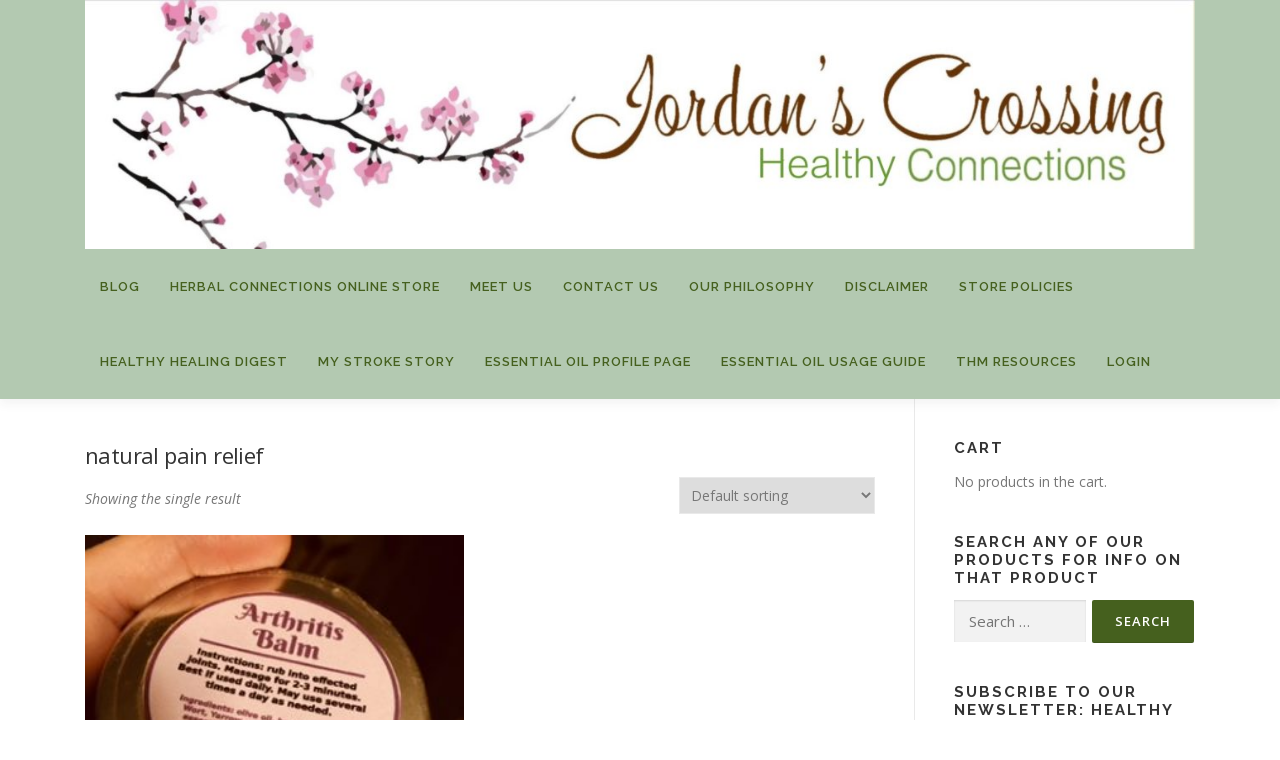

--- FILE ---
content_type: text/html; charset=UTF-8
request_url: https://www.jordanscrossing.net/product-tag/natural-pain-relief/
body_size: 13262
content:
<!DOCTYPE html><html
lang=en-US><head><style>img.lazy{min-height:1px}</style><link
href=https://www.jordanscrossing.net/wp-content/plugins/w3-total-cache/pub/js/lazyload.min.js?x79789 as=script><meta
charset="UTF-8"><meta
name="viewport" content="width=device-width, initial-scale=1"><link
rel=profile href=https://gmpg.org/xfn/11><title>natural pain relief &#8211; Jordan&#039;s Crossing</title><meta
name='robots' content='max-image-preview:large'><style>img:is([sizes="auto" i], [sizes^="auto," i]){contain-intrinsic-size:3000px 1500px}</style><link
rel=dns-prefetch href=//fonts.googleapis.com> <script>/*<![CDATA[*/window._wpemojiSettings={"baseUrl":"https:\/\/s.w.org\/images\/core\/emoji\/16.0.1\/72x72\/","ext":".png","svgUrl":"https:\/\/s.w.org\/images\/core\/emoji\/16.0.1\/svg\/","svgExt":".svg","source":{"concatemoji":"https:\/\/www.jordanscrossing.net\/wp-includes\/js\/wp-emoji-release.min.js?ver=bd701f966bd464871aa248081a212490"}};
/*! This file is auto-generated */
!function(s,n){var o,i,e;function c(e){try{var t={supportTests:e,timestamp:(new Date).valueOf()};sessionStorage.setItem(o,JSON.stringify(t))}catch(e){}}function p(e,t,n){e.clearRect(0,0,e.canvas.width,e.canvas.height),e.fillText(t,0,0);var t=new Uint32Array(e.getImageData(0,0,e.canvas.width,e.canvas.height).data),a=(e.clearRect(0,0,e.canvas.width,e.canvas.height),e.fillText(n,0,0),new Uint32Array(e.getImageData(0,0,e.canvas.width,e.canvas.height).data));return t.every(function(e,t){return e===a[t]})}function u(e,t){e.clearRect(0,0,e.canvas.width,e.canvas.height),e.fillText(t,0,0);for(var n=e.getImageData(16,16,1,1),a=0;a<n.data.length;a++)if(0!==n.data[a])return!1;return!0}function f(e,t,n,a){switch(t){case"flag":return n(e,"\ud83c\udff3\ufe0f\u200d\u26a7\ufe0f","\ud83c\udff3\ufe0f\u200b\u26a7\ufe0f")?!1:!n(e,"\ud83c\udde8\ud83c\uddf6","\ud83c\udde8\u200b\ud83c\uddf6")&&!n(e,"\ud83c\udff4\udb40\udc67\udb40\udc62\udb40\udc65\udb40\udc6e\udb40\udc67\udb40\udc7f","\ud83c\udff4\u200b\udb40\udc67\u200b\udb40\udc62\u200b\udb40\udc65\u200b\udb40\udc6e\u200b\udb40\udc67\u200b\udb40\udc7f");case"emoji":return!a(e,"\ud83e\udedf")}return!1}function g(e,t,n,a){var r="undefined"!=typeof WorkerGlobalScope&&self instanceof WorkerGlobalScope?new OffscreenCanvas(300,150):s.createElement("canvas"),o=r.getContext("2d",{willReadFrequently:!0}),i=(o.textBaseline="top",o.font="600 32px Arial",{});return e.forEach(function(e){i[e]=t(o,e,n,a)}),i}function t(e){var t=s.createElement("script");t.src=e,t.defer=!0,s.head.appendChild(t)}"undefined"!=typeof Promise&&(o="wpEmojiSettingsSupports",i=["flag","emoji"],n.supports={everything:!0,everythingExceptFlag:!0},e=new Promise(function(e){s.addEventListener("DOMContentLoaded",e,{once:!0})}),new Promise(function(t){var n=function(){try{var e=JSON.parse(sessionStorage.getItem(o));if("object"==typeof e&&"number"==typeof e.timestamp&&(new Date).valueOf()<e.timestamp+604800&&"object"==typeof e.supportTests)return e.supportTests}catch(e){}return null}();if(!n){if("undefined"!=typeof Worker&&"undefined"!=typeof OffscreenCanvas&&"undefined"!=typeof URL&&URL.createObjectURL&&"undefined"!=typeof Blob)try{var e="postMessage("+g.toString()+"("+[JSON.stringify(i),f.toString(),p.toString(),u.toString()].join(",")+"));",a=new Blob([e],{type:"text/javascript"}),r=new Worker(URL.createObjectURL(a),{name:"wpTestEmojiSupports"});return void(r.onmessage=function(e){c(n=e.data),r.terminate(),t(n)})}catch(e){}c(n=g(i,f,p,u))}t(n)}).then(function(e){for(var t in e)n.supports[t]=e[t],n.supports.everything=n.supports.everything&&n.supports[t],"flag"!==t&&(n.supports.everythingExceptFlag=n.supports.everythingExceptFlag&&n.supports[t]);n.supports.everythingExceptFlag=n.supports.everythingExceptFlag&&!n.supports.flag,n.DOMReady=!1,n.readyCallback=function(){n.DOMReady=!0}}).then(function(){return e}).then(function(){var e;n.supports.everything||(n.readyCallback(),(e=n.source||{}).concatemoji?t(e.concatemoji):e.wpemoji&&e.twemoji&&(t(e.twemoji),t(e.wpemoji)))}))}((window,document),window._wpemojiSettings);/*]]>*/</script> <style id=wp-emoji-styles-inline-css>img.wp-smiley,img.emoji{display:inline !important;border:none !important;box-shadow:none !important;height:1em !important;width:1em !important;margin:0
0.07em !important;vertical-align:-0.1em !important;background:none !important;padding:0
!important}</style><link
rel=stylesheet href=https://www.jordanscrossing.net/wp-content/cache/minify/a5ff7.css?x79789 media=all><style id=wp-block-library-theme-inline-css>.wp-block-audio :where(figcaption){color:#555;font-size:13px;text-align:center}.is-dark-theme .wp-block-audio :where(figcaption){color:#ffffffa6}.wp-block-audio{margin:0
0 1em}.wp-block-code{border:1px
solid #ccc;border-radius:4px;font-family:Menlo,Consolas,monaco,monospace;padding:.8em 1em}.wp-block-embed :where(figcaption){color:#555;font-size:13px;text-align:center}.is-dark-theme .wp-block-embed :where(figcaption){color:#ffffffa6}.wp-block-embed{margin:0
0 1em}.blocks-gallery-caption{color:#555;font-size:13px;text-align:center}.is-dark-theme .blocks-gallery-caption{color:#ffffffa6}:root :where(.wp-block-image figcaption){color:#555;font-size:13px;text-align:center}.is-dark-theme :root :where(.wp-block-image figcaption){color:#ffffffa6}.wp-block-image{margin:0
0 1em}.wp-block-pullquote{border-bottom:4px solid;border-top:4px solid;color:currentColor;margin-bottom:1.75em}.wp-block-pullquote cite,.wp-block-pullquote footer,.wp-block-pullquote__citation{color:currentColor;font-size:.8125em;font-style:normal;text-transform:uppercase}.wp-block-quote{border-left:.25em solid;margin:0
0 1.75em;padding-left:1em}.wp-block-quote cite,.wp-block-quote
footer{color:currentColor;font-size:.8125em;font-style:normal;position:relative}.wp-block-quote:where(.has-text-align-right){border-left:none;border-right:.25em solid;padding-left:0;padding-right:1em}.wp-block-quote:where(.has-text-align-center){border:none;padding-left:0}.wp-block-quote.is-large,.wp-block-quote.is-style-large,.wp-block-quote:where(.is-style-plain){border:none}.wp-block-search .wp-block-search__label{font-weight:700}.wp-block-search__button{border:1px
solid #ccc;padding:.375em .625em}:where(.wp-block-group.has-background){padding:1.25em 2.375em}.wp-block-separator.has-css-opacity{opacity:.4}.wp-block-separator{border:none;border-bottom:2px solid;margin-left:auto;margin-right:auto}.wp-block-separator.has-alpha-channel-opacity{opacity:1}.wp-block-separator:not(.is-style-wide):not(.is-style-dots){width:100px}.wp-block-separator.has-background:not(.is-style-dots){border-bottom:none;height:1px}.wp-block-separator.has-background:not(.is-style-wide):not(.is-style-dots){height:2px}.wp-block-table{margin:0
0 1em}.wp-block-table td,.wp-block-table
th{word-break:normal}.wp-block-table :where(figcaption){color:#555;font-size:13px;text-align:center}.is-dark-theme .wp-block-table :where(figcaption){color:#ffffffa6}.wp-block-video :where(figcaption){color:#555;font-size:13px;text-align:center}.is-dark-theme .wp-block-video :where(figcaption){color:#ffffffa6}.wp-block-video{margin:0
0 1em}:root :where(.wp-block-template-part.has-background){margin-bottom:0;margin-top:0;padding:1.25em 2.375em}</style><style id=classic-theme-styles-inline-css>.wp-block-button__link{color:#fff;background-color:#32373c;border-radius:9999px;box-shadow:none;text-decoration:none;padding:calc(.667em + 2px) calc(1.333em + 2px);font-size:1.125em}.wp-block-file__button{background:#32373c;color:#fff;text-decoration:none}</style><style id=global-styles-inline-css>/*<![CDATA[*/:root{--wp--preset--aspect-ratio--square:1;--wp--preset--aspect-ratio--4-3:4/3;--wp--preset--aspect-ratio--3-4:3/4;--wp--preset--aspect-ratio--3-2:3/2;--wp--preset--aspect-ratio--2-3:2/3;--wp--preset--aspect-ratio--16-9:16/9;--wp--preset--aspect-ratio--9-16:9/16;--wp--preset--color--black:#000;--wp--preset--color--cyan-bluish-gray:#abb8c3;--wp--preset--color--white:#fff;--wp--preset--color--pale-pink:#f78da7;--wp--preset--color--vivid-red:#cf2e2e;--wp--preset--color--luminous-vivid-orange:#ff6900;--wp--preset--color--luminous-vivid-amber:#fcb900;--wp--preset--color--light-green-cyan:#7bdcb5;--wp--preset--color--vivid-green-cyan:#00d084;--wp--preset--color--pale-cyan-blue:#8ed1fc;--wp--preset--color--vivid-cyan-blue:#0693e3;--wp--preset--color--vivid-purple:#9b51e0;--wp--preset--gradient--vivid-cyan-blue-to-vivid-purple:linear-gradient(135deg,rgba(6,147,227,1) 0%,rgb(155,81,224) 100%);--wp--preset--gradient--light-green-cyan-to-vivid-green-cyan:linear-gradient(135deg,rgb(122,220,180) 0%,rgb(0,208,130) 100%);--wp--preset--gradient--luminous-vivid-amber-to-luminous-vivid-orange:linear-gradient(135deg,rgba(252,185,0,1) 0%,rgba(255,105,0,1) 100%);--wp--preset--gradient--luminous-vivid-orange-to-vivid-red:linear-gradient(135deg,rgba(255,105,0,1) 0%,rgb(207,46,46) 100%);--wp--preset--gradient--very-light-gray-to-cyan-bluish-gray:linear-gradient(135deg,rgb(238,238,238) 0%,rgb(169,184,195) 100%);--wp--preset--gradient--cool-to-warm-spectrum:linear-gradient(135deg,rgb(74,234,220) 0%,rgb(151,120,209) 20%,rgb(207,42,186) 40%,rgb(238,44,130) 60%,rgb(251,105,98) 80%,rgb(254,248,76) 100%);--wp--preset--gradient--blush-light-purple:linear-gradient(135deg,rgb(255,206,236) 0%,rgb(152,150,240) 100%);--wp--preset--gradient--blush-bordeaux:linear-gradient(135deg,rgb(254,205,165) 0%,rgb(254,45,45) 50%,rgb(107,0,62) 100%);--wp--preset--gradient--luminous-dusk:linear-gradient(135deg,rgb(255,203,112) 0%,rgb(199,81,192) 50%,rgb(65,88,208) 100%);--wp--preset--gradient--pale-ocean:linear-gradient(135deg,rgb(255,245,203) 0%,rgb(182,227,212) 50%,rgb(51,167,181) 100%);--wp--preset--gradient--electric-grass:linear-gradient(135deg,rgb(202,248,128) 0%,rgb(113,206,126) 100%);--wp--preset--gradient--midnight:linear-gradient(135deg,rgb(2,3,129) 0%,rgb(40,116,252) 100%);--wp--preset--font-size--small:13px;--wp--preset--font-size--medium:20px;--wp--preset--font-size--large:36px;--wp--preset--font-size--x-large:42px;--wp--preset--spacing--20:0.44rem;--wp--preset--spacing--30:0.67rem;--wp--preset--spacing--40:1rem;--wp--preset--spacing--50:1.5rem;--wp--preset--spacing--60:2.25rem;--wp--preset--spacing--70:3.38rem;--wp--preset--spacing--80:5.06rem;--wp--preset--shadow--natural:6px 6px 9px rgba(0, 0, 0, 0.2);--wp--preset--shadow--deep:12px 12px 50px rgba(0, 0, 0, 0.4);--wp--preset--shadow--sharp:6px 6px 0px rgba(0, 0, 0, 0.2);--wp--preset--shadow--outlined:6px 6px 0px -3px rgba(255, 255, 255, 1), 6px 6px rgba(0, 0, 0, 1);--wp--preset--shadow--crisp:6px 6px 0px rgba(0, 0, 0, 1)}:where(.is-layout-flex){gap:0.5em}:where(.is-layout-grid){gap:0.5em}body .is-layout-flex{display:flex}.is-layout-flex{flex-wrap:wrap;align-items:center}.is-layout-flex>:is(*,div){margin:0}body .is-layout-grid{display:grid}.is-layout-grid>:is(*,div){margin:0}:where(.wp-block-columns.is-layout-flex){gap:2em}:where(.wp-block-columns.is-layout-grid){gap:2em}:where(.wp-block-post-template.is-layout-flex){gap:1.25em}:where(.wp-block-post-template.is-layout-grid){gap:1.25em}.has-black-color{color:var(--wp--preset--color--black) !important}.has-cyan-bluish-gray-color{color:var(--wp--preset--color--cyan-bluish-gray) !important}.has-white-color{color:var(--wp--preset--color--white) !important}.has-pale-pink-color{color:var(--wp--preset--color--pale-pink) !important}.has-vivid-red-color{color:var(--wp--preset--color--vivid-red) !important}.has-luminous-vivid-orange-color{color:var(--wp--preset--color--luminous-vivid-orange) !important}.has-luminous-vivid-amber-color{color:var(--wp--preset--color--luminous-vivid-amber) !important}.has-light-green-cyan-color{color:var(--wp--preset--color--light-green-cyan) !important}.has-vivid-green-cyan-color{color:var(--wp--preset--color--vivid-green-cyan) !important}.has-pale-cyan-blue-color{color:var(--wp--preset--color--pale-cyan-blue) !important}.has-vivid-cyan-blue-color{color:var(--wp--preset--color--vivid-cyan-blue) !important}.has-vivid-purple-color{color:var(--wp--preset--color--vivid-purple) !important}.has-black-background-color{background-color:var(--wp--preset--color--black) !important}.has-cyan-bluish-gray-background-color{background-color:var(--wp--preset--color--cyan-bluish-gray) !important}.has-white-background-color{background-color:var(--wp--preset--color--white) !important}.has-pale-pink-background-color{background-color:var(--wp--preset--color--pale-pink) !important}.has-vivid-red-background-color{background-color:var(--wp--preset--color--vivid-red) !important}.has-luminous-vivid-orange-background-color{background-color:var(--wp--preset--color--luminous-vivid-orange) !important}.has-luminous-vivid-amber-background-color{background-color:var(--wp--preset--color--luminous-vivid-amber) !important}.has-light-green-cyan-background-color{background-color:var(--wp--preset--color--light-green-cyan) !important}.has-vivid-green-cyan-background-color{background-color:var(--wp--preset--color--vivid-green-cyan) !important}.has-pale-cyan-blue-background-color{background-color:var(--wp--preset--color--pale-cyan-blue) !important}.has-vivid-cyan-blue-background-color{background-color:var(--wp--preset--color--vivid-cyan-blue) !important}.has-vivid-purple-background-color{background-color:var(--wp--preset--color--vivid-purple) !important}.has-black-border-color{border-color:var(--wp--preset--color--black) !important}.has-cyan-bluish-gray-border-color{border-color:var(--wp--preset--color--cyan-bluish-gray) !important}.has-white-border-color{border-color:var(--wp--preset--color--white) !important}.has-pale-pink-border-color{border-color:var(--wp--preset--color--pale-pink) !important}.has-vivid-red-border-color{border-color:var(--wp--preset--color--vivid-red) !important}.has-luminous-vivid-orange-border-color{border-color:var(--wp--preset--color--luminous-vivid-orange) !important}.has-luminous-vivid-amber-border-color{border-color:var(--wp--preset--color--luminous-vivid-amber) !important}.has-light-green-cyan-border-color{border-color:var(--wp--preset--color--light-green-cyan) !important}.has-vivid-green-cyan-border-color{border-color:var(--wp--preset--color--vivid-green-cyan) !important}.has-pale-cyan-blue-border-color{border-color:var(--wp--preset--color--pale-cyan-blue) !important}.has-vivid-cyan-blue-border-color{border-color:var(--wp--preset--color--vivid-cyan-blue) !important}.has-vivid-purple-border-color{border-color:var(--wp--preset--color--vivid-purple) !important}.has-vivid-cyan-blue-to-vivid-purple-gradient-background{background:var(--wp--preset--gradient--vivid-cyan-blue-to-vivid-purple) !important}.has-light-green-cyan-to-vivid-green-cyan-gradient-background{background:var(--wp--preset--gradient--light-green-cyan-to-vivid-green-cyan) !important}.has-luminous-vivid-amber-to-luminous-vivid-orange-gradient-background{background:var(--wp--preset--gradient--luminous-vivid-amber-to-luminous-vivid-orange) !important}.has-luminous-vivid-orange-to-vivid-red-gradient-background{background:var(--wp--preset--gradient--luminous-vivid-orange-to-vivid-red) !important}.has-very-light-gray-to-cyan-bluish-gray-gradient-background{background:var(--wp--preset--gradient--very-light-gray-to-cyan-bluish-gray) !important}.has-cool-to-warm-spectrum-gradient-background{background:var(--wp--preset--gradient--cool-to-warm-spectrum) !important}.has-blush-light-purple-gradient-background{background:var(--wp--preset--gradient--blush-light-purple) !important}.has-blush-bordeaux-gradient-background{background:var(--wp--preset--gradient--blush-bordeaux) !important}.has-luminous-dusk-gradient-background{background:var(--wp--preset--gradient--luminous-dusk) !important}.has-pale-ocean-gradient-background{background:var(--wp--preset--gradient--pale-ocean) !important}.has-electric-grass-gradient-background{background:var(--wp--preset--gradient--electric-grass) !important}.has-midnight-gradient-background{background:var(--wp--preset--gradient--midnight) !important}.has-small-font-size{font-size:var(--wp--preset--font-size--small) !important}.has-medium-font-size{font-size:var(--wp--preset--font-size--medium) !important}.has-large-font-size{font-size:var(--wp--preset--font-size--large) !important}.has-x-large-font-size{font-size:var(--wp--preset--font-size--x-large) !important}:where(.wp-block-post-template.is-layout-flex){gap:1.25em}:where(.wp-block-post-template.is-layout-grid){gap:1.25em}:where(.wp-block-columns.is-layout-flex){gap:2em}:where(.wp-block-columns.is-layout-grid){gap:2em}:root :where(.wp-block-pullquote){font-size:1.5em;line-height:1.6}/*]]>*/</style><link
rel=stylesheet href=https://www.jordanscrossing.net/wp-content/cache/minify/9e47b.css?x79789 media=all><link
rel=stylesheet href=https://www.jordanscrossing.net/wp-content/cache/minify/ad168.css?x79789 media=all><link
rel=stylesheet href=https://www.jordanscrossing.net/wp-content/cache/minify/40df7.css?x79789 media=all><link
rel=stylesheet href=https://www.jordanscrossing.net/wp-content/cache/minify/2c09c.css?x79789 media=all><style id=woocommerce-inline-inline-css>.woocommerce form .form-row
.required{visibility:visible}</style><link
rel=stylesheet href=https://www.jordanscrossing.net/wp-content/cache/minify/7c928.css?x79789 media=all><link
rel=stylesheet href=https://www.jordanscrossing.net/wp-content/cache/minify/334b9.css?x79789 media=all><link
rel=stylesheet href=https://www.jordanscrossing.net/wp-content/cache/minify/2c3da.css?x79789 media=all><link
rel=stylesheet href=https://www.jordanscrossing.net/wp-content/cache/minify/8f7bb.css?x79789 media=all><link
rel=stylesheet href=https://www.jordanscrossing.net/wp-content/cache/minify/eff05.css?x79789 media=all><link
rel=stylesheet id=onepress-fonts-css href='https://fonts.googleapis.com/css?family=Raleway%3A400%2C500%2C600%2C700%2C300%2C100%2C800%2C900%7COpen+Sans%3A400%2C300%2C300italic%2C400italic%2C600%2C600italic%2C700%2C700italic&#038;subset=latin%2Clatin-ext&#038;display=swap&#038;ver=2.3.15' type=text/css media=all><link
rel=stylesheet href=https://www.jordanscrossing.net/wp-content/cache/minify/3a4ce.css?x79789 media=all><link
rel=stylesheet href=https://www.jordanscrossing.net/wp-content/cache/minify/eff05.css?x79789 media=all><style id=onepress-style-inline-css>#main .video-section section.hero-slideshow-wrapper{background:transparent}.hero-slideshow-wrapper:after{position:absolute;top:0px;left:0px;width:100%;height:100%;background-color:rgba(0,0,0,0.3);display:block;content:""}#parallax-hero .jarallax-container .parallax-bg:before{background-color:rgba(0,0,0,0.3)}.body-desktop .parallax-hero .hero-slideshow-wrapper:after{display:none!important}#parallax-hero>.parallax-bg::before{background-color:rgba(0,0,0,0.3);opacity:1}.body-desktop .parallax-hero .hero-slideshow-wrapper:after{display:none!important}a,.screen-reader-text:hover,.screen-reader-text:active,.screen-reader-text:focus,.header-social a,.onepress-menu a:hover,.onepress-menu ul li a:hover,.onepress-menu li.onepress-current-item>a,.onepress-menu ul li.current-menu-item>a,.onepress-menu>li a.menu-actived,.onepress-menu.onepress-menu-mobile li.onepress-current-item>a,.site-footer a,.site-footer .footer-social a:hover,.site-footer .btt a:hover,.highlight,#comments .comment .comment-wrapper .comment-meta .comment-time:hover,#comments .comment .comment-wrapper .comment-meta .comment-reply-link:hover,#comments .comment .comment-wrapper .comment-meta .comment-edit-link:hover,.btn-theme-primary-outline,.sidebar .widget a:hover,.section-services .service-item .service-image i,.counter_item .counter__number,.team-member .member-thumb .member-profile a:hover,.icon-background-default{color:#45601e}input[type="reset"],input[type="submit"],input[type="submit"],input[type="reset"]:hover,input[type="submit"]:hover,input[type="submit"]:hover .nav-links a:hover,.btn-theme-primary,.btn-theme-primary-outline:hover,.section-testimonials .card-theme-primary,.woocommerce #respond input#submit,.woocommerce a.button,.woocommerce button.button,.woocommerce input.button,.woocommerce button.button.alt,.pirate-forms-submit-button,.pirate-forms-submit-button:hover,input[type="reset"],input[type="submit"],input[type="submit"],.pirate-forms-submit-button,.contact-form div.wpforms-container-full .wpforms-form .wpforms-submit,.contact-form div.wpforms-container-full .wpforms-form .wpforms-submit:hover,.nav-links a:hover,.nav-links a.current,.nav-links .page-numbers:hover,.nav-links .page-numbers.current{background:#45601e}.btn-theme-primary-outline,.btn-theme-primary-outline:hover,.pricing__item:hover,.section-testimonials .card-theme-primary,.entry-content
blockquote{border-color:#45601e}.woocommerce #respond input#submit.alt,.woocommerce a.button.alt,.woocommerce button.button.alt,.woocommerce
input.button.alt{background-color:#45601e}.woocommerce #respond input#submit.alt:hover,.woocommerce a.button.alt:hover,.woocommerce button.button.alt:hover,.woocommerce input.button.alt:hover{background-color:#45601e}.onepress-menu
a{padding-left:15px;padding-right:15px}.site-header,.is-transparent .site-header.header-fixed{background:#b3c9b1;border-bottom:0px none}.onepress-menu>li>a{color:#45601e}@media screen and (min-width:1140px){.onepress-menu>li:last-child>a{padding-right:17px}.onepress-menu>li>a:hover,.onepress-menu>li.onepress-current-item>a{background:#ddb1b1;-webkit-transition:all 0.5s ease-in-out;-moz-transition:all 0.5s ease-in-out;-o-transition:all 0.5s ease-in-out;transition:all 0.5s ease-in-out}}.site-footer{background-color:#fff}.site-footer .footer-connect .follow-heading,.site-footer .footer-social
a{color:#000}.site-footer .site-info,.site-footer .btt
a{background-color:#3f3a2d}.site-footer .site-info{color:rgba(255,255,255,0.7)}.site-footer .btt a,.site-footer .site-info
a{color:rgba(255,255,255,0.9)}#footer-widgets{}.gallery-carousel .g-item{padding:0px
10px}.gallery-carousel-wrap{margin-left:-10px;margin-right:-10px}.gallery-grid .g-item,.gallery-masonry .g-item
.inner{padding:10px}.gallery-grid-wrap,.gallery-masonry-wrap{margin-left:-10px;margin-right:-10px}.gallery-justified-wrap{margin-left:-20px;margin-right:-20px}</style><link
rel=stylesheet href=https://www.jordanscrossing.net/wp-content/cache/minify/b6ca6.css?x79789 media=all><style id=heateor_sss_frontend_css-inline-css>.heateor_sss_button_instagram span.heateor_sss_svg,a.heateor_sss_instagram
span.heateor_sss_svg{background:radial-gradient(circle at 30% 107%,#fdf497 0,#fdf497 5%,#fd5949 45%,#d6249f 60%,#285aeb 90%)}.heateor_sss_horizontal_sharing .heateor_sss_svg,.heateor_sss_standard_follow_icons_container
.heateor_sss_svg{color:#fff;border-width:0px;border-style:solid;border-color:transparent}.heateor_sss_horizontal_sharing
.heateorSssTCBackground{color:#666}.heateor_sss_horizontal_sharing span.heateor_sss_svg:hover,.heateor_sss_standard_follow_icons_container span.heateor_sss_svg:hover{border-color:transparent}.heateor_sss_vertical_sharing span.heateor_sss_svg,.heateor_sss_floating_follow_icons_container
span.heateor_sss_svg{color:#fff;border-width:0px;border-style:solid;border-color:transparent}.heateor_sss_vertical_sharing
.heateorSssTCBackground{color:#666}.heateor_sss_vertical_sharing span.heateor_sss_svg:hover,.heateor_sss_floating_follow_icons_container span.heateor_sss_svg:hover{border-color:transparent}@media screen and (max-width:783px){.heateor_sss_vertical_sharing{display:none!important}}</style> <script async src=https://www.jordanscrossing.net/wp-content/cache/minify/a500d.js?x79789></script> <script id=burst-js-extra>var burst={"tracking":{"isInitialHit":true,"lastUpdateTimestamp":0,"beacon_url":"https:\/\/www.jordanscrossing.net\/wp-content\/plugins\/burst-statistics\/endpoint.php","ajaxUrl":"https:\/\/www.jordanscrossing.net\/wp-admin\/admin-ajax.php"},"options":{"cookieless":0,"pageUrl":"https:\/\/www.jordanscrossing.net\/shop\/medicinal-salves-3\/arthritis-balm-3-oz\/","beacon_enabled":1,"do_not_track":1,"enable_turbo_mode":0,"track_url_change":0,"cookie_retention_days":30,"debug":0},"goals":{"completed":[],"scriptUrl":"https:\/\/www.jordanscrossing.net\/wp-content\/plugins\/burst-statistics\/\/assets\/js\/build\/burst-goals.js?v=1761653906","active":[]},"cache":{"uid":null,"fingerprint":null,"isUserAgent":null,"isDoNotTrack":null,"useCookies":null}};</script> <script async src=https://www.jordanscrossing.net/wp-content/cache/minify/fd513.js?x79789></script> <script src=https://www.jordanscrossing.net/wp-content/cache/minify/d52ed.js?x79789></script> <script src=https://www.jordanscrossing.net/wp-content/cache/minify/63b1f.js?x79789></script> <script src=https://www.jordanscrossing.net/wp-content/cache/minify/6d18f.js?x79789></script> <script id=wc-add-to-cart-js-extra>var wc_add_to_cart_params={"ajax_url":"\/wp-admin\/admin-ajax.php","wc_ajax_url":"\/?wc-ajax=%%endpoint%%","i18n_view_cart":"View cart","cart_url":"https:\/\/www.jordanscrossing.net\/cart\/","is_cart":"","cart_redirect_after_add":"no"};</script> <script src=https://www.jordanscrossing.net/wp-content/cache/minify/fc9b6.js?x79789></script> <script src=https://www.jordanscrossing.net/wp-content/cache/minify/63c68.js?x79789></script> <script id=woocommerce-js-extra>var woocommerce_params={"ajax_url":"\/wp-admin\/admin-ajax.php","wc_ajax_url":"\/?wc-ajax=%%endpoint%%","i18n_password_show":"Show password","i18n_password_hide":"Hide password"};</script> <script src=https://www.jordanscrossing.net/wp-content/cache/minify/63a69.js?x79789></script> <link
rel=https://api.w.org/ href=https://www.jordanscrossing.net/wp-json/ ><link
rel=alternate title=JSON type=application/json href=https://www.jordanscrossing.net/wp-json/wp/v2/product_tag/756>	<noscript><style>.woocommerce-product-gallery{opacity:1 !important}</style></noscript><link
rel=icon href=https://www.jordanscrossing.net/wp-content/uploads/2017/09/cropped-jordanscrossing_tablecloth2-e1512509489348-7-32x32.jpg?x79789 sizes=32x32><link
rel=icon href=https://www.jordanscrossing.net/wp-content/uploads/2017/09/cropped-jordanscrossing_tablecloth2-e1512509489348-7-192x192.jpg?x79789 sizes=192x192><link
rel=apple-touch-icon href=https://www.jordanscrossing.net/wp-content/uploads/2017/09/cropped-jordanscrossing_tablecloth2-e1512509489348-7-180x180.jpg?x79789><meta
name="msapplication-TileImage" content="https://www.jordanscrossing.net/wp-content/uploads/2017/09/cropped-jordanscrossing_tablecloth2-e1512509489348-7-270x270.jpg"></head><body
data-rsssl=1 class="archive tax-product_tag term-natural-pain-relief term-756 wp-custom-logo wp-theme-onepress wp-child-theme-onepress-child theme-onepress woocommerce woocommerce-page woocommerce-no-js" data-burst_id=756 data-burst_type=tax><div
id=page class="hfeed site">
<a
class="skip-link screen-reader-text" href=#content>Skip to content</a><div
id=header-section class="h-on-top no-transparent"><header
id=masthead class="site-header header-contained no-sticky no-scroll no-t h-on-top" role=banner><div
class=container><div
class=site-branding><div
class="site-brand-inner has-logo-img no-desc"><div
class=site-logo-div><a
href=https://www.jordanscrossing.net/ class="custom-logo-link  no-t-logo" rel=home itemprop=url><img
width=2048 height=460 src="data:image/svg+xml,%3Csvg%20xmlns='http://www.w3.org/2000/svg'%20viewBox='0%200%202048%20460'%3E%3C/svg%3E" data-src=https://www.jordanscrossing.net/wp-content/uploads/2025/03/47ED7522-99BF-4C4F-A7FE-8422711EB901.jpeg?x79789 class="custom-logo lazy" alt="Jordan&#039;s Crossing" itemprop=logo decoding=async data-srcset="https://www.jordanscrossing.net/wp-content/uploads/2025/03/47ED7522-99BF-4C4F-A7FE-8422711EB901.jpeg 2048w, https://www.jordanscrossing.net/wp-content/uploads/2025/03/47ED7522-99BF-4C4F-A7FE-8422711EB901-300x67.jpeg 300w, https://www.jordanscrossing.net/wp-content/uploads/2025/03/47ED7522-99BF-4C4F-A7FE-8422711EB901-1024x230.jpeg 1024w, https://www.jordanscrossing.net/wp-content/uploads/2025/03/47ED7522-99BF-4C4F-A7FE-8422711EB901-768x173.jpeg 768w, https://www.jordanscrossing.net/wp-content/uploads/2025/03/47ED7522-99BF-4C4F-A7FE-8422711EB901-1536x345.jpeg 1536w, https://www.jordanscrossing.net/wp-content/uploads/2025/03/47ED7522-99BF-4C4F-A7FE-8422711EB901-1320x296.jpeg 1320w, https://www.jordanscrossing.net/wp-content/uploads/2025/03/47ED7522-99BF-4C4F-A7FE-8422711EB901-600x135.jpeg 600w" data-sizes="(max-width: 2048px) 100vw, 2048px"></a></div></div></div><div
class=header-right-wrapper>
<a
href=#0 id=nav-toggle>Menu<span></span></a><nav
id=site-navigation class=main-navigation role=navigation><ul
class=onepress-menu>
<li
id=menu-item-2616 class="menu-item menu-item-type-custom menu-item-object-custom menu-item-home menu-item-2616"><a
href=https://www.jordanscrossing.net>Blog</a></li>
<li
id=menu-item-2543 class="menu-item menu-item-type-post_type menu-item-object-page menu-item-2543"><a
href=https://www.jordanscrossing.net/store/ >Herbal Connections Online Store</a></li>
<li
id=menu-item-2538 class="menu-item menu-item-type-post_type menu-item-object-page menu-item-2538"><a
href=https://www.jordanscrossing.net/about-us-2/ >Meet Us</a></li>
<li
id=menu-item-2539 class="menu-item menu-item-type-post_type menu-item-object-page menu-item-2539"><a
href=https://www.jordanscrossing.net/contact-us/ >Contact Us</a></li>
<li
id=menu-item-2540 class="menu-item menu-item-type-post_type menu-item-object-page menu-item-2540"><a
href=https://www.jordanscrossing.net/glory-to-christ/ >Our Philosophy</a></li>
<li
id=menu-item-2542 class="menu-item menu-item-type-post_type menu-item-object-page menu-item-2542"><a
href=https://www.jordanscrossing.net/disclaimer/ >Disclaimer</a></li>
<li
id=menu-item-2891 class="menu-item menu-item-type-post_type menu-item-object-page menu-item-2891"><a
href=https://www.jordanscrossing.net/policies/ >Store Policies</a></li>
<li
id=menu-item-2621 class="menu-item menu-item-type-post_type menu-item-object-page menu-item-2621"><a
href=https://www.jordanscrossing.net/newsletter-archives/ >Healthy Healing Digest</a></li>
<li
id=menu-item-2541 class="menu-item menu-item-type-post_type menu-item-object-page menu-item-2541"><a
href=https://www.jordanscrossing.net/my-stroke-story/ >My Stroke Story</a></li>
<li
id=menu-item-4138 class="menu-item menu-item-type-post_type menu-item-object-page menu-item-4138"><a
href=https://www.jordanscrossing.net/essential-oil-overviews/ >Essential Oil Profile Page</a></li>
<li
id=menu-item-3162 class="menu-item menu-item-type-post_type menu-item-object-page menu-item-3162"><a
href=https://www.jordanscrossing.net/eo-usage-guide/ >Essential Oil Usage Guide</a></li>
<li
id=menu-item-3809 class="menu-item menu-item-type-post_type menu-item-object-page menu-item-3809"><a
href=https://www.jordanscrossing.net/thmresources/ >THM Resources</a></li>
<li
id=menu-item-2622 class="menu-item menu-item-type-post_type menu-item-object-page menu-item-2622"><a
href=https://www.jordanscrossing.net/my-account/ >Login</a></li></ul></nav></div></div></header></div><div
id=content class=site-content><div
id=content-inside class="container right-sidebar"><div
id=primary class=content-area><main
id=main class=site-main role=main><div
class=entry-header><h1 class="page-title entry-title">natural pain relief</h1></div><div
class=woocommerce-notices-wrapper></div><p
class=woocommerce-result-count role=alert aria-relevant=all >
Showing the single result</p><form
class=woocommerce-ordering method=get>
<select
name=orderby
class=orderby
aria-label="Shop order"
><option
value=menu_order  selected=selected>Default sorting</option><option
value=popularity >Sort by popularity</option><option
value=rating >Sort by average rating</option><option
value=date >Sort by latest</option><option
value=price >Sort by price: low to high</option><option
value=price-desc >Sort by price: high to low</option>
</select>
<input
type=hidden name=paged value=1></form><ul
class="products columns-4"><li
class="product type-product post-2788 status-publish first instock product_cat-medicinal-salves-3 product_tag-arthritis product_tag-herbal-salve product_tag-joint-pain product_tag-medicinal-salves-2 product_tag-natural-pain-relief has-post-thumbnail taxable shipping-taxable purchasable product-type-simple">
<a
href=https://www.jordanscrossing.net/shop/medicinal-salves-3/arthritis-balm-3-oz/ class="woocommerce-LoopProduct-link woocommerce-loop-product__link"><img
width=300 height=300 src="data:image/svg+xml,%3Csvg%20xmlns='http://www.w3.org/2000/svg'%20viewBox='0%200%20300%20300'%3E%3C/svg%3E" data-src=https://www.jordanscrossing.net/wp-content/uploads/2018/01/IMG_6424-300x300.jpg?x79789 class="attachment-woocommerce_thumbnail size-woocommerce_thumbnail lazy" alt="Arthritis Balm 3 oz www.jordanscrossing.net" decoding=async data-srcset="https://www.jordanscrossing.net/wp-content/uploads/2018/01/IMG_6424-300x300.jpg 300w, https://www.jordanscrossing.net/wp-content/uploads/2018/01/IMG_6424-100x100.jpg 100w, https://www.jordanscrossing.net/wp-content/uploads/2018/01/IMG_6424.jpg 320w" data-sizes="(max-width: 300px) 100vw, 300px"><h2 class="woocommerce-loop-product__title">Arthritis Balm -3 oz</h2>
<span
class=price><span
class="woocommerce-Price-amount amount"><bdi><span
class=woocommerce-Price-currencySymbol>&#36;</span>13.00</bdi></span></span>
</a><a
href="/product-tag/natural-pain-relief/?add-to-cart=2788" aria-describedby=woocommerce_loop_add_to_cart_link_describedby_2788 data-quantity=1 class="button product_type_simple add_to_cart_button ajax_add_to_cart" data-product_id=2788 data-product_sku=AB_salv3 aria-label="Add to cart: &ldquo;Arthritis Balm -3 oz&rdquo;" rel=nofollow data-success_message="&ldquo;Arthritis Balm -3 oz&rdquo; has been added to your cart" role=button>Add to cart</a>	<span
id=woocommerce_loop_add_to_cart_link_describedby_2788 class=screen-reader-text>
</span>
</li></ul></main></div><div
id=secondary class="widget-area sidebar" role=complementary><aside
id=woocommerce_widget_cart-4 class="widget woocommerce widget_shopping_cart"><h2 class="widget-title">Cart</h2><div
class=widget_shopping_cart_content></div></aside><aside
id=search-5 class="widget widget_search"><h2 class="widget-title">Search any of our products for info on that product</h2><form
role=search method=get class=search-form action=https://www.jordanscrossing.net/ >
<label>
<span
class=screen-reader-text>Search for:</span>
<input
type=search class=search-field placeholder="Search &hellip;" value name=s>
</label>
<input
type=submit class=search-submit value=Search></form></aside><aside
id=mailpoet_form-9 class="widget widget_mailpoet_form"><h2 class="widget-title">Subscribe to Our Newsletter: Healthy Healing Digest</h2><div
class="
mailpoet_form_popup_overlay
"></div><div
id=mailpoet_form_2
class="
mailpoet_form
mailpoet_form_widget
mailpoet_form_position_
mailpoet_form_animation_
"
><style>#mailpoet_form_2
.mailpoet_form{}#mailpoet_form_2
.mailpoet_paragraph{line-height:20px}#mailpoet_form_2 .mailpoet_segment_label, #mailpoet_form_2 .mailpoet_text_label, #mailpoet_form_2 .mailpoet_textarea_label, #mailpoet_form_2 .mailpoet_select_label, #mailpoet_form_2 .mailpoet_radio_label, #mailpoet_form_2 .mailpoet_checkbox_label, #mailpoet_form_2 .mailpoet_list_label, #mailpoet_form_2
.mailpoet_date_label{display:block;font-weight:bold}#mailpoet_form_2 .mailpoet_text, #mailpoet_form_2 .mailpoet_textarea, #mailpoet_form_2 .mailpoet_select, #mailpoet_form_2 .mailpoet_date_month, #mailpoet_form_2 .mailpoet_date_day, #mailpoet_form_2 .mailpoet_date_year, #mailpoet_form_2
.mailpoet_date{display:block}#mailpoet_form_2 .mailpoet_text, #mailpoet_form_2
.mailpoet_textarea{width:200px}#mailpoet_form_2
.mailpoet_checkbox{}#mailpoet_form_2 .mailpoet_submit
input{}#mailpoet_form_2
.mailpoet_divider{}#mailpoet_form_2
.mailpoet_message{}#mailpoet_form_2
.mailpoet_validate_success{color:#468847}#mailpoet_form_2
.mailpoet_validate_error{color:#b94a48}#mailpoet_form_2{}#mailpoet_form_2
.mailpoet_message{margin:0;padding:0
20px}#mailpoet_form_2
.mailpoet_paragraph.last{margin-bottom:0}@media (max-width: 500px){#mailpoet_form_2{background-image:none}}@media (min-width: 500px){#mailpoet_form_2 .last .mailpoet_paragraph:last-child{margin-bottom:0}}@media (max-width: 500px){#mailpoet_form_2 .mailpoet_form_column:last-child .mailpoet_paragraph:last-child{margin-bottom:0}}</style><form
target=_self
method=post
action="https://www.jordanscrossing.net/wp-admin/admin-post.php?action=mailpoet_subscription_form"
class="mailpoet_form mailpoet_form_form mailpoet_form_widget"
novalidate
data-delay
data-exit-intent-enabled
data-font-family
data-cookie-expiration-time
>
<input
type=hidden name=data[form_id] value=2>
<input
type=hidden name=token value=bf6880f906>
<input
type=hidden name=api_version value=v1>
<input
type=hidden name=endpoint value=subscribers>
<input
type=hidden name=mailpoet_method value=subscribe><label
class=mailpoet_hp_email_label style="display: none !important;">Please leave this field empty<input
type=email name=data[email]></label><div
class=mailpoet_paragraph><label
for=form_email_2 class=mailpoet_text_label  data-automation-id=form_email_label >Email <span
class=mailpoet_required aria-hidden=true>*</span></label><input
type=email autocomplete=email class=mailpoet_text id=form_email_2 name=data[form_field_MDc3YWFjYTIwODAxX2VtYWls] title=Email value data-automation-id=form_email data-parsley-errors-container=.mailpoet_error_uq5q1 data-parsley-required=true required aria-required=true data-parsley-minlength=6 data-parsley-maxlength=150 data-parsley-type-message="This value should be a valid email." data-parsley-required-message="This field is required."><span
class=mailpoet_error_uq5q1></span></div><div
class=mailpoet_paragraph><input
type=submit class=mailpoet_submit value=Subscribe! data-automation-id=subscribe-submit-button style=border-color:transparent;><span
class=mailpoet_form_loading><span
class=mailpoet_bounce1></span><span
class=mailpoet_bounce2></span><span
class=mailpoet_bounce3></span></span></div><div
class=mailpoet_message><p
class=mailpoet_validate_success
style=display:none;
>Happy to have you on board! Please be sure to check your inbox or spam folder to confirm your subscription.</p><p
class=mailpoet_validate_error
style=display:none;
></p></div></form></div></aside><aside
id=nav_menu-4 class="widget widget_nav_menu"><h2 class="widget-title">Herbal Connections Store</h2><div
class=menu-shop-container><ul
id=menu-shop class=menu><li
id=menu-item-2571 class="menu-item menu-item-type-taxonomy menu-item-object-product_cat menu-item-2571"><a
href=https://www.jordanscrossing.net/product-category/essential-oil-sample-blends/ >Essential Oil Blends</a></li>
<li
id=menu-item-2562 class="menu-item menu-item-type-taxonomy menu-item-object-product_cat menu-item-2562"><a
href=https://www.jordanscrossing.net/product-category/deodorant-oils/ >Deodorant Options</a></li>
<li
id=menu-item-2565 class="menu-item menu-item-type-taxonomy menu-item-object-product_cat menu-item-2565"><a
href=https://www.jordanscrossing.net/product-category/headache-relief/ >Headache Relief</a></li>
<li
id=menu-item-2561 class="menu-item menu-item-type-taxonomy menu-item-object-product_cat menu-item-2561"><a
href=https://www.jordanscrossing.net/product-category/colds-flu/ >Illness, Colds &#038; Flu</a></li>
<li
id=menu-item-2560 class="menu-item menu-item-type-taxonomy menu-item-object-product_cat menu-item-2560"><a
href=https://www.jordanscrossing.net/product-category/lotion-bars/ >Lotion Bars</a></li>
<li
id=menu-item-2567 class="menu-item menu-item-type-taxonomy menu-item-object-product_cat menu-item-2567"><a
href=https://www.jordanscrossing.net/product-category/skin-care/ >Skin Care</a></li>
<li
id=menu-item-2570 class="menu-item menu-item-type-taxonomy menu-item-object-product_cat menu-item-2570"><a
href=https://www.jordanscrossing.net/product-category/medicinal-salves-3/ >Salves, Herbal &#038; Medicinal</a></li>
<li
id=menu-item-2559 class="menu-item menu-item-type-taxonomy menu-item-object-product_cat menu-item-2559"><a
href=https://www.jordanscrossing.net/product-category/sprays/ >Sprays</a></li>
<li
id=menu-item-2943 class="menu-item menu-item-type-taxonomy menu-item-object-product_cat menu-item-2943"><a
href=https://www.jordanscrossing.net/product-category/stress-relief/ >Stress &amp; Anxiety Relief</a></li>
<li
id=menu-item-3006 class="menu-item menu-item-type-taxonomy menu-item-object-product_cat menu-item-3006"><a
href=https://www.jordanscrossing.net/product-category/sugar-scrubs/ >Sugar Scrubs &#038; Herbal Face Wash</a></li>
<li
id=menu-item-2568 class="menu-item menu-item-type-taxonomy menu-item-object-product_cat menu-item-2568"><a
href=https://www.jordanscrossing.net/product-category/sunscreen/ >Sunscreen</a></li>
<li
id=menu-item-2569 class="menu-item menu-item-type-taxonomy menu-item-object-product_cat menu-item-2569"><a
href=https://www.jordanscrossing.net/product-category/lip-balm/ >Lip Balm</a></li></ul></div></aside><aside
id=media_image-3 class="widget widget_media_image"><img
width=113 height=59 src="data:image/svg+xml,%3Csvg%20xmlns='http://www.w3.org/2000/svg'%20viewBox='0%200%20113%2059'%3E%3C/svg%3E" data-src=https://www.jordanscrossing.net/wp-content/uploads/2019/01/comodo_secure_seal_113x59_transp.png?x79789 class="image wp-image-3619  attachment-full size-full lazy" alt style="max-width: 100%; height: auto;" decoding=async></aside><aside
id=text-5 class="widget widget_text"><div
class=textwidget><p><a
href=http://216.155.132.160/privacy-policy/ >Privacy Policy</a></p></div></aside><aside
id=tag_cloud-5 class="widget widget_tag_cloud"><h2 class="widget-title">Tags</h2><div
class=tagcloud><a
href=https://www.jordanscrossing.net/tag/all-natural/ class="tag-cloud-link tag-link-58 tag-link-position-1" style="font-size: 18.37037037037pt;" aria-label="all natural (15 items)">all natural</a>
<a
href=https://www.jordanscrossing.net/tag/anger/ class="tag-cloud-link tag-link-647 tag-link-position-2" style="font-size: 8pt;" aria-label="anger (3 items)">anger</a>
<a
href=https://www.jordanscrossing.net/tag/anti-itch-salve/ class="tag-cloud-link tag-link-59 tag-link-position-3" style="font-size: 9.7283950617284pt;" aria-label="anti-itch salve (4 items)">anti-itch salve</a>
<a
href=https://www.jordanscrossing.net/tag/arthritis-pain/ class="tag-cloud-link tag-link-61 tag-link-position-4" style="font-size: 9.7283950617284pt;" aria-label="Arthritis pain (4 items)">Arthritis pain</a>
<a
href=https://www.jordanscrossing.net/tag/bartlesville-farmers-market/ class="tag-cloud-link tag-link-64 tag-link-position-5" style="font-size: 14.913580246914pt;" aria-label="Bartlesville Farmer&#039;s Market (9 items)">Bartlesville Farmer&#039;s Market</a>
<a
href=https://www.jordanscrossing.net/tag/black-salve/ class="tag-cloud-link tag-link-69 tag-link-position-6" style="font-size: 9.7283950617284pt;" aria-label="black salve (4 items)">black salve</a>
<a
href=https://www.jordanscrossing.net/tag/coronavirus/ class="tag-cloud-link tag-link-835 tag-link-position-7" style="font-size: 14.049382716049pt;" aria-label="Coronavirus (8 items)">Coronavirus</a>
<a
href=https://www.jordanscrossing.net/tag/covid-19/ class="tag-cloud-link tag-link-837 tag-link-position-8" style="font-size: 14.049382716049pt;" aria-label="Covid-19 (8 items)">Covid-19</a>
<a
href=https://www.jordanscrossing.net/tag/depression/ class="tag-cloud-link tag-link-648 tag-link-position-9" style="font-size: 8pt;" aria-label="depression (3 items)">depression</a>
<a
href=https://www.jordanscrossing.net/tag/devotional/ class="tag-cloud-link tag-link-99 tag-link-position-10" style="font-size: 22pt;" aria-label="devotional (25 items)">devotional</a>
<a
href=https://www.jordanscrossing.net/tag/diabetes/ class="tag-cloud-link tag-link-100 tag-link-position-11" style="font-size: 13.185185185185pt;" aria-label="diabetes (7 items)">diabetes</a>
<a
href=https://www.jordanscrossing.net/tag/echinacea/ class="tag-cloud-link tag-link-106 tag-link-position-12" style="font-size: 12.320987654321pt;" aria-label="echinacea (6 items)">echinacea</a>
<a
href=https://www.jordanscrossing.net/tag/essential-oil-benefits/ class="tag-cloud-link tag-link-642 tag-link-position-13" style="font-size: 8pt;" aria-label="essential oil benefits (3 items)">essential oil benefits</a>
<a
href=https://www.jordanscrossing.net/tag/essential-oils/ class="tag-cloud-link tag-link-114 tag-link-position-14" style="font-size: 18.37037037037pt;" aria-label="essential oils (15 items)">essential oils</a>
<a
href=https://www.jordanscrossing.net/tag/fear/ class="tag-cloud-link tag-link-122 tag-link-position-15" style="font-size: 11.111111111111pt;" aria-label="fear (5 items)">fear</a>
<a
href=https://www.jordanscrossing.net/tag/fear-of-death/ class="tag-cloud-link tag-link-123 tag-link-position-16" style="font-size: 9.7283950617284pt;" aria-label="fear of death (4 items)">fear of death</a>
<a
href=https://www.jordanscrossing.net/tag/glycerin-soap/ class="tag-cloud-link tag-link-138 tag-link-position-17" style="font-size: 11.111111111111pt;" aria-label="glycerin soap (5 items)">glycerin soap</a>
<a
href=https://www.jordanscrossing.net/tag/healthy-eating/ class="tag-cloud-link tag-link-150 tag-link-position-18" style="font-size: 13.185185185185pt;" aria-label="healthy eating (7 items)">healthy eating</a>
<a
href=https://www.jordanscrossing.net/tag/herbal-tea/ class="tag-cloud-link tag-link-155 tag-link-position-19" style="font-size: 12.320987654321pt;" aria-label="herbal tea (6 items)">herbal tea</a>
<a
href=https://www.jordanscrossing.net/tag/herbs/ class="tag-cloud-link tag-link-157 tag-link-position-20" style="font-size: 12.320987654321pt;" aria-label="herbs (6 items)">herbs</a>
<a
href=https://www.jordanscrossing.net/tag/hormones/ class="tag-cloud-link tag-link-734 tag-link-position-21" style="font-size: 13.185185185185pt;" aria-label="Hormones (7 items)">Hormones</a>
<a
href=https://www.jordanscrossing.net/tag/immune-system/ class="tag-cloud-link tag-link-168 tag-link-position-22" style="font-size: 8pt;" aria-label="immune system (3 items)">immune system</a>
<a
href=https://www.jordanscrossing.net/tag/incontinence/ class="tag-cloud-link tag-link-667 tag-link-position-23" style="font-size: 9.7283950617284pt;" aria-label="Incontinence (4 items)">Incontinence</a>
<a
href=https://www.jordanscrossing.net/tag/insomnia/ class="tag-cloud-link tag-link-172 tag-link-position-24" style="font-size: 11.111111111111pt;" aria-label="insomnia (5 items)">insomnia</a>
<a
href=https://www.jordanscrossing.net/tag/jesus/ class="tag-cloud-link tag-link-173 tag-link-position-25" style="font-size: 14.049382716049pt;" aria-label="Jesus (8 items)">Jesus</a>
<a
href=https://www.jordanscrossing.net/tag/jordans-crossing/ class="tag-cloud-link tag-link-177 tag-link-position-26" style="font-size: 13.185185185185pt;" aria-label="Jordan&#039;s Crossing (7 items)">Jordan&#039;s Crossing</a>
<a
href=https://www.jordanscrossing.net/tag/medicinal-herbs/ class="tag-cloud-link tag-link-189 tag-link-position-27" style="font-size: 14.049382716049pt;" aria-label="medicinal herbs (8 items)">medicinal herbs</a>
<a
href=https://www.jordanscrossing.net/tag/mental-health/ class="tag-cloud-link tag-link-864 tag-link-position-28" style="font-size: 9.7283950617284pt;" aria-label="mental health (4 items)">mental health</a>
<a
href=https://www.jordanscrossing.net/tag/mindset/ class="tag-cloud-link tag-link-739 tag-link-position-29" style="font-size: 12.320987654321pt;" aria-label="mindset (6 items)">mindset</a>
<a
href=https://www.jordanscrossing.net/tag/natural-antibiotic/ class="tag-cloud-link tag-link-195 tag-link-position-30" style="font-size: 11.111111111111pt;" aria-label="natural antibiotic (5 items)">natural antibiotic</a>
<a
href=https://www.jordanscrossing.net/tag/natural-deodorant/ class="tag-cloud-link tag-link-197 tag-link-position-31" style="font-size: 13.185185185185pt;" aria-label="natural deodorant (7 items)">natural deodorant</a>
<a
href=https://www.jordanscrossing.net/tag/reversing-diabetes/ class="tag-cloud-link tag-link-227 tag-link-position-32" style="font-size: 12.320987654321pt;" aria-label="reversing diabetes (6 items)">reversing diabetes</a>
<a
href=https://www.jordanscrossing.net/tag/skin-care/ class="tag-cloud-link tag-link-236 tag-link-position-33" style="font-size: 15.604938271605pt;" aria-label="Skin Care (10 items)">Skin Care</a>
<a
href=https://www.jordanscrossing.net/tag/soap/ class="tag-cloud-link tag-link-239 tag-link-position-34" style="font-size: 11.111111111111pt;" aria-label="Soap (5 items)">Soap</a>
<a
href=https://www.jordanscrossing.net/tag/stress/ class="tag-cloud-link tag-link-253 tag-link-position-35" style="font-size: 11.111111111111pt;" aria-label="stress (5 items)">stress</a>
<a
href=https://www.jordanscrossing.net/tag/stroke/ class="tag-cloud-link tag-link-254 tag-link-position-36" style="font-size: 20.444444444444pt;" aria-label="stroke (20 items)">stroke</a>
<a
href=https://www.jordanscrossing.net/tag/stroke-recovery/ class="tag-cloud-link tag-link-255 tag-link-position-37" style="font-size: 21.827160493827pt;" aria-label="stroke recovery (24 items)">stroke recovery</a>
<a
href=https://www.jordanscrossing.net/tag/stroke-survivor/ class="tag-cloud-link tag-link-256 tag-link-position-38" style="font-size: 12.320987654321pt;" aria-label="stroke survivor (6 items)">stroke survivor</a>
<a
href=https://www.jordanscrossing.net/tag/suffering/ class="tag-cloud-link tag-link-259 tag-link-position-39" style="font-size: 16.296296296296pt;" aria-label="suffering (11 items)">suffering</a>
<a
href=https://www.jordanscrossing.net/tag/suffering-for-jesus/ class="tag-cloud-link tag-link-260 tag-link-position-40" style="font-size: 9.7283950617284pt;" aria-label="Suffering for Jesus (4 items)">Suffering for Jesus</a>
<a
href=https://www.jordanscrossing.net/tag/thm/ class="tag-cloud-link tag-link-271 tag-link-position-41" style="font-size: 13.185185185185pt;" aria-label="THM (7 items)">THM</a>
<a
href=https://www.jordanscrossing.net/tag/trials/ class="tag-cloud-link tag-link-277 tag-link-position-42" style="font-size: 16.814814814815pt;" aria-label="Trials (12 items)">Trials</a>
<a
href=https://www.jordanscrossing.net/tag/trim-healthy-mama/ class="tag-cloud-link tag-link-278 tag-link-position-43" style="font-size: 14.913580246914pt;" aria-label="Trim Healthy Mama (9 items)">Trim Healthy Mama</a>
<a
href=https://www.jordanscrossing.net/tag/virus/ class="tag-cloud-link tag-link-286 tag-link-position-44" style="font-size: 12.320987654321pt;" aria-label="virus (6 items)">virus</a>
<a
href=https://www.jordanscrossing.net/tag/weight-loss/ class="tag-cloud-link tag-link-289 tag-link-position-45" style="font-size: 9.7283950617284pt;" aria-label="weight loss (4 items)">weight loss</a></div></aside><aside
id=calendar-4 class="widget widget_calendar"><h2 class="widget-title">Previous Postings</h2><div
id=calendar_wrap class=calendar_wrap><table
id=wp-calendar class=wp-calendar-table><caption>December 2025</caption><thead><tr><th
scope=col aria-label=Sunday>S</th><th
scope=col aria-label=Monday>M</th><th
scope=col aria-label=Tuesday>T</th><th
scope=col aria-label=Wednesday>W</th><th
scope=col aria-label=Thursday>T</th><th
scope=col aria-label=Friday>F</th><th
scope=col aria-label=Saturday>S</th></tr></thead><tbody><tr><td
colspan=1 class=pad>&nbsp;</td><td>1</td><td>2</td><td>3</td><td>4</td><td>5</td><td>6</td></tr><tr><td>7</td><td>8</td><td>9</td><td
id=today>10</td><td>11</td><td>12</td><td>13</td></tr><tr><td>14</td><td>15</td><td>16</td><td>17</td><td>18</td><td>19</td><td>20</td></tr><tr><td>21</td><td>22</td><td>23</td><td>24</td><td>25</td><td>26</td><td>27</td></tr><tr><td>28</td><td>29</td><td>30</td><td>31</td><td
class=pad colspan=3>&nbsp;</td></tr></tbody></table><nav
aria-label="Previous and next months" class=wp-calendar-nav>
<span
class=wp-calendar-nav-prev><a
href=https://www.jordanscrossing.net/2025/10/ >&laquo; Oct</a></span>
<span
class=pad>&nbsp;</span>
<span
class=wp-calendar-nav-next>&nbsp;</span></nav></div></aside></div></div></div><footer
id=colophon class=site-footer role=contentinfo><div
class=site-info><div
class=container><div
class=btt>
<a
class=back-to-top href=#page title="Back To Top"><i
class="fa fa-angle-double-up wow flash" data-wow-duration=2s></i></a></div>
Copyright &copy; 2025 Jordan&#039;s Crossing	<span
class=sep> &ndash; </span>
<a
href=https://www.famethemes.com/themes/onepress>OnePress</a> theme by FameThemes</div></div></footer></div> <script type=speculationrules>{"prefetch":[{"source":"document","where":{"and":[{"href_matches":"\/*"},{"not":{"href_matches":["\/wp-*.php","\/wp-admin\/*","\/wp-content\/uploads\/*","\/wp-content\/*","\/wp-content\/plugins\/*","\/wp-content\/themes\/onepress-child\/*","\/wp-content\/themes\/onepress\/*","\/*\\?(.+)"]}},{"not":{"selector_matches":"a[rel~=\"nofollow\"]"}},{"not":{"selector_matches":".no-prefetch, .no-prefetch a"}}]},"eagerness":"conservative"}]}</script> <script>(function(){var c=document.body.className;c=c.replace(/woocommerce-no-js/,'woocommerce-js');document.body.className=c;})();</script> <link
rel=stylesheet href=https://www.jordanscrossing.net/wp-content/cache/minify/d5e73.css?x79789 media=all><link
rel=stylesheet href=https://www.jordanscrossing.net/wp-content/cache/minify/f00e1.css?x79789 media=all><link
rel=stylesheet id=mailpoet_custom_fonts_0-css href='https://fonts.googleapis.com/css?family=Abril+FatFace%3A400%2C400i%2C700%2C700i%7CAlegreya%3A400%2C400i%2C700%2C700i%7CAlegreya+Sans%3A400%2C400i%2C700%2C700i%7CAmatic+SC%3A400%2C400i%2C700%2C700i%7CAnonymous+Pro%3A400%2C400i%2C700%2C700i%7CArchitects+Daughter%3A400%2C400i%2C700%2C700i%7CArchivo%3A400%2C400i%2C700%2C700i%7CArchivo+Narrow%3A400%2C400i%2C700%2C700i%7CAsap%3A400%2C400i%2C700%2C700i%7CBarlow%3A400%2C400i%2C700%2C700i%7CBioRhyme%3A400%2C400i%2C700%2C700i%7CBonbon%3A400%2C400i%2C700%2C700i%7CCabin%3A400%2C400i%2C700%2C700i%7CCairo%3A400%2C400i%2C700%2C700i%7CCardo%3A400%2C400i%2C700%2C700i%7CChivo%3A400%2C400i%2C700%2C700i%7CConcert+One%3A400%2C400i%2C700%2C700i%7CCormorant%3A400%2C400i%2C700%2C700i%7CCrimson+Text%3A400%2C400i%2C700%2C700i%7CEczar%3A400%2C400i%2C700%2C700i%7CExo+2%3A400%2C400i%2C700%2C700i%7CFira+Sans%3A400%2C400i%2C700%2C700i%7CFjalla+One%3A400%2C400i%2C700%2C700i%7CFrank+Ruhl+Libre%3A400%2C400i%2C700%2C700i%7CGreat+Vibes%3A400%2C400i%2C700%2C700i&#038;ver=bd701f966bd464871aa248081a212490' type=text/css media=all><link
rel=stylesheet id=mailpoet_custom_fonts_1-css href='https://fonts.googleapis.com/css?family=Heebo%3A400%2C400i%2C700%2C700i%7CIBM+Plex%3A400%2C400i%2C700%2C700i%7CInconsolata%3A400%2C400i%2C700%2C700i%7CIndie+Flower%3A400%2C400i%2C700%2C700i%7CInknut+Antiqua%3A400%2C400i%2C700%2C700i%7CInter%3A400%2C400i%2C700%2C700i%7CKarla%3A400%2C400i%2C700%2C700i%7CLibre+Baskerville%3A400%2C400i%2C700%2C700i%7CLibre+Franklin%3A400%2C400i%2C700%2C700i%7CMontserrat%3A400%2C400i%2C700%2C700i%7CNeuton%3A400%2C400i%2C700%2C700i%7CNotable%3A400%2C400i%2C700%2C700i%7CNothing+You+Could+Do%3A400%2C400i%2C700%2C700i%7CNoto+Sans%3A400%2C400i%2C700%2C700i%7CNunito%3A400%2C400i%2C700%2C700i%7COld+Standard+TT%3A400%2C400i%2C700%2C700i%7COxygen%3A400%2C400i%2C700%2C700i%7CPacifico%3A400%2C400i%2C700%2C700i%7CPoppins%3A400%2C400i%2C700%2C700i%7CProza+Libre%3A400%2C400i%2C700%2C700i%7CPT+Sans%3A400%2C400i%2C700%2C700i%7CPT+Serif%3A400%2C400i%2C700%2C700i%7CRakkas%3A400%2C400i%2C700%2C700i%7CReenie+Beanie%3A400%2C400i%2C700%2C700i%7CRoboto+Slab%3A400%2C400i%2C700%2C700i&#038;ver=bd701f966bd464871aa248081a212490' type=text/css media=all><link
rel=stylesheet id=mailpoet_custom_fonts_2-css href='https://fonts.googleapis.com/css?family=Ropa+Sans%3A400%2C400i%2C700%2C700i%7CRubik%3A400%2C400i%2C700%2C700i%7CShadows+Into+Light%3A400%2C400i%2C700%2C700i%7CSpace+Mono%3A400%2C400i%2C700%2C700i%7CSpectral%3A400%2C400i%2C700%2C700i%7CSue+Ellen+Francisco%3A400%2C400i%2C700%2C700i%7CTitillium+Web%3A400%2C400i%2C700%2C700i%7CUbuntu%3A400%2C400i%2C700%2C700i%7CVarela%3A400%2C400i%2C700%2C700i%7CVollkorn%3A400%2C400i%2C700%2C700i%7CWork+Sans%3A400%2C400i%2C700%2C700i%7CYatra+One%3A400%2C400i%2C700%2C700i&#038;ver=bd701f966bd464871aa248081a212490' type=text/css media=all> <script id=onepress-theme-js-extra>var onepress_js_settings={"onepress_disable_animation":"0","onepress_disable_sticky_header":"1","onepress_vertical_align_menu":"0","hero_animation":"flipInX","hero_speed":"5000","hero_fade":"750","submenu_width":"0","hero_duration":"5000","hero_disable_preload":"","disabled_google_font":"","is_home":"","gallery_enable":"","is_rtl":"","parallax_speed":"0.5"};</script> <script src=https://www.jordanscrossing.net/wp-content/cache/minify/07d9b.js?x79789></script> <script id=heateor_sss_sharing_js-js-before>function heateorSssLoadEvent(e){var t=window.onload;if(typeof window.onload!="function"){window.onload=e}else{window.onload=function(){t();e()}}};var heateorSssSharingAjaxUrl='https://www.jordanscrossing.net/wp-admin/admin-ajax.php',heateorSssCloseIconPath='https://www.jordanscrossing.net/wp-content/plugins/sassy-social-share/public/../images/close.png',heateorSssPluginIconPath='https://www.jordanscrossing.net/wp-content/plugins/sassy-social-share/public/../images/logo.png',heateorSssHorizontalSharingCountEnable=0,heateorSssVerticalSharingCountEnable=0,heateorSssSharingOffset=-10;var heateorSssMobileStickySharingEnabled=0;var heateorSssCopyLinkMessage="Link copied.";var heateorSssUrlCountFetched=[],heateorSssSharesText='Shares',heateorSssShareText='Share';function heateorSssPopup(e){window.open(e,"popUpWindow","height=400,width=600,left=400,top=100,resizable,scrollbars,toolbar=0,personalbar=0,menubar=no,location=no,directories=no,status")}</script> <script src=https://www.jordanscrossing.net/wp-content/cache/minify/16f71.js?x79789></script> <script src=https://www.jordanscrossing.net/wp-content/cache/minify/e3f4d.js?x79789></script> <script id=wc-order-attribution-js-extra>var wc_order_attribution={"params":{"lifetime":1.0e-5,"session":30,"base64":false,"ajaxurl":"https:\/\/www.jordanscrossing.net\/wp-admin\/admin-ajax.php","prefix":"wc_order_attribution_","allowTracking":true},"fields":{"source_type":"current.typ","referrer":"current_add.rf","utm_campaign":"current.cmp","utm_source":"current.src","utm_medium":"current.mdm","utm_content":"current.cnt","utm_id":"current.id","utm_term":"current.trm","utm_source_platform":"current.plt","utm_creative_format":"current.fmt","utm_marketing_tactic":"current.tct","session_entry":"current_add.ep","session_start_time":"current_add.fd","session_pages":"session.pgs","session_count":"udata.vst","user_agent":"udata.uag"}};</script> <script src=https://www.jordanscrossing.net/wp-content/cache/minify/7deb1.js?x79789></script> <script id=wc-cart-fragments-js-extra>var wc_cart_fragments_params={"ajax_url":"\/wp-admin\/admin-ajax.php","wc_ajax_url":"\/?wc-ajax=%%endpoint%%","cart_hash_key":"wc_cart_hash_270d0824dd4d3f293030eb27864178f8","fragment_name":"wc_fragments_270d0824dd4d3f293030eb27864178f8","request_timeout":"5000"};</script> <script src=https://www.jordanscrossing.net/wp-content/cache/minify/b4041.js?x79789></script> <script id=mailpoet_public-js-extra>var MailPoetForm={"ajax_url":"https:\/\/www.jordanscrossing.net\/wp-admin\/admin-ajax.php","is_rtl":"","ajax_common_error_message":"An error has happened while performing a request, please try again later."};</script> <script src=https://www.jordanscrossing.net/wp-content/cache/minify/86aac.js?x79789></script> <script>window.w3tc_lazyload=1,window.lazyLoadOptions={elements_selector:".lazy",thresholds:"10%",callback_loaded:function(t){var e;try{e=new CustomEvent("w3tc_lazyload_loaded",{detail:{e:t}})}catch(a){(e=document.createEvent("CustomEvent")).initCustomEvent("w3tc_lazyload_loaded",!1,!1,{e:t})}window.dispatchEvent(e)}}</script><script async src=https://www.jordanscrossing.net/wp-content/cache/minify/1615d.js?x79789></script> </body></html>